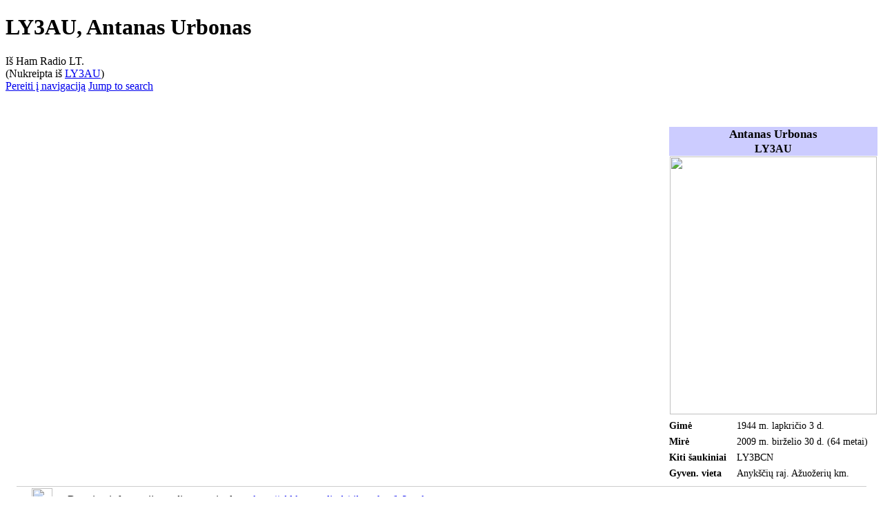

--- FILE ---
content_type: text/html; charset=UTF-8
request_url: https://hamradio.lt/wiki/LY3AU
body_size: 22138
content:
<!DOCTYPE html>
<html class="client-nojs" lang="lt" dir="ltr">
<head>
<meta charset="UTF-8"/>
<title>LY3AU, Antanas Urbonas - Ham Radio LT</title>
<script>document.documentElement.className="client-js";RLCONF={"wgBreakFrames":false,"wgSeparatorTransformTable":[",\t."," \t,"],"wgDigitTransformTable":["",""],"wgDefaultDateFormat":"dmy","wgMonthNames":["","sausio","vasario","kovo","balandžio","gegužės","birželio","liepos","rugpjūčio","rugsėjo","spalio","lapkričio","gruodžio"],"wgRequestId":"aWmRS3OXi3rGp9sd7JS5LgAAAAE","wgCSPNonce":false,"wgCanonicalNamespace":"","wgCanonicalSpecialPageName":false,"wgNamespaceNumber":0,"wgPageName":"LY3AU,_Antanas_Urbonas","wgTitle":"LY3AU, Antanas Urbonas","wgCurRevisionId":1170,"wgRevisionId":1170,"wgArticleId":297,"wgIsArticle":true,"wgIsRedirect":false,"wgAction":"view","wgUserName":null,"wgUserGroups":["*"],"wgCategories":["Lietuvos radijo mėgėjai","Mirę Lietuvos radijo mėgėjai"],"wgPageContentLanguage":"lt","wgPageContentModel":"wikitext","wgRelevantPageName":"LY3AU,_Antanas_Urbonas","wgRelevantArticleId":297,"wgIsProbablyEditable":false,"wgRelevantPageIsProbablyEditable":false,
"wgRestrictionEdit":[],"wgRestrictionMove":[],"wgRedirectedFrom":"LY3AU","wgVisualEditor":{"pageLanguageCode":"lt","pageLanguageDir":"ltr","pageVariantFallbacks":"lt"},"simpleBatchUploadMaxFilesPerBatch":{"*":1000},"wgVector2022PreviewPages":[],"wgMediaViewerOnClick":true,"wgMediaViewerEnabledByDefault":true,"wgInternalRedirectTargetUrl":"/wiki/LY3AU,_Antanas_Urbonas","wgEditSubmitButtonLabelPublish":false};RLSTATE={"site.styles":"ready","user.styles":"ready","user":"ready","user.options":"loading","skins.vector.styles.legacy":"ready","ext.visualEditor.desktopArticleTarget.noscript":"ready"};RLPAGEMODULES=["mediawiki.action.view.redirect","site","mediawiki.page.ready","skins.vector.legacy.js","mmv.head","mmv.bootstrap.autostart","ext.visualEditor.desktopArticleTarget.init","ext.visualEditor.targetLoader"];</script>
<script>(RLQ=window.RLQ||[]).push(function(){mw.loader.implement("user.options@12s5i",function($,jQuery,require,module){mw.user.tokens.set({"patrolToken":"+\\","watchToken":"+\\","csrfToken":"+\\"});});});</script>
<link rel="stylesheet" href="/w/load.php?lang=lt&amp;modules=ext.visualEditor.desktopArticleTarget.noscript%7Cskins.vector.styles.legacy&amp;only=styles&amp;skin=vector"/>
<script async="" src="/w/load.php?lang=lt&amp;modules=startup&amp;only=scripts&amp;raw=1&amp;skin=vector"></script>
<meta name="ResourceLoaderDynamicStyles" content=""/>
<link rel="stylesheet" href="/w/load.php?lang=lt&amp;modules=site.styles&amp;only=styles&amp;skin=vector"/>
<meta name="generator" content="MediaWiki 1.40.1"/>
<meta name="robots" content="max-image-preview:standard"/>
<meta name="format-detection" content="telephone=no"/>
<meta property="og:image" content="https://hamradio.lt/w/images/d/d3/Ly3au-1.jpg"/>
<meta property="og:image:width" content="1200"/>
<meta property="og:image:height" content="1495"/>
<meta property="og:image" content="https://hamradio.lt/w/images/d/d3/Ly3au-1.jpg"/>
<meta property="og:image:width" content="800"/>
<meta property="og:image:height" content="997"/>
<meta property="og:image:width" content="640"/>
<meta property="og:image:height" content="797"/>
<meta name="viewport" content="width=1000"/>
<link rel="icon" href="/favicon.ico"/>
<link rel="search" type="application/opensearchdescription+xml" href="/w/opensearch_desc.php" title="Ham Radio LT (lt)"/>
<link rel="EditURI" type="application/rsd+xml" href="https://hamradio.lt/w/api.php?action=rsd"/>
<link rel="canonical" href="https://hamradio.lt/wiki/LY3AU,_Antanas_Urbonas"/>
<link rel="alternate" type="application/atom+xml" title="Ham Radio LT Atom prenumerata" href="/w/index.php?title=Specialus:Naujausi_keitimai&amp;feed=atom"/>
</head>
<body class="skin-vector-legacy mediawiki ltr sitedir-ltr mw-hide-empty-elt ns-0 ns-subject page-LY3AU_Antanas_Urbonas rootpage-LY3AU_Antanas_Urbonas skin-vector action-view"><div id="mw-page-base" class="noprint"></div>
<div id="mw-head-base" class="noprint"></div>
<div id="content" class="mw-body" role="main">
	<a id="top"></a>
	<div id="siteNotice"></div>
	<div class="mw-indicators">
	</div>
	<h1 id="firstHeading" class="firstHeading mw-first-heading"><span class="mw-page-title-main">LY3AU, Antanas Urbonas</span></h1>
	<div id="bodyContent" class="vector-body">
		<div id="siteSub" class="noprint">Iš Ham Radio LT.</div>
		<div id="contentSub"><div id="mw-content-subtitle"><span class="mw-redirectedfrom">(Nukreipta iš <a href="/w/index.php?title=LY3AU&amp;redirect=no" class="mw-redirect" title="LY3AU">LY3AU</a>)</span></div></div>
		<div id="contentSub2"></div>
		
		<div id="jump-to-nav"></div>
		<a class="mw-jump-link" href="#mw-head">Pereiti į navigaciją</a>
		<a class="mw-jump-link" href="#searchInput">Jump to search</a>
		<div id="mw-content-text" class="mw-body-content mw-content-ltr" lang="lt" dir="ltr"><div class="mw-parser-output"><p><br />
</p>
<table class="toccolours" style="margin-bottom: 0.5em; margin-left: 1em; width: 270px; font-size: 90%; float: right; clear: right" cellspacing="0">

<tbody><tr>
<th style="text-align: center; font-size: 120%; background: #CCCCFF; color: black;" colspan="2"><b>Antanas Urbonas</b>
</th></tr>
<tr>
<td colspan="2" style="text-align:center; font-size:110%; font-weight: normal; background: #CCCCFF; color: black;"><b>LY3AU</b>
</td></tr>
<tr>
<th colspan="2" style="text-align: center;"><span typeof="mw:File"><a href="/wiki/Vaizdas:Ly3au-1.jpg" class="mw-file-description"><img src="/w/images/thumb/d/d3/Ly3au-1.jpg/300px-Ly3au-1.jpg" decoding="async" width="300" height="374" srcset="/w/images/d/d3/Ly3au-1.jpg 1.5x" data-file-width="305" data-file-height="380" /></a></span>
</th></tr>
<tr>
<th style="vertical-align: top; text-align: left; padding: .25em .5em .25em 0">Gimė
</th>
<td>1944 m.&#32;lapkričio 3 d.<span class="hiddenStructure"><br /></span>
</td></tr>
<tr>
<th style="vertical-align: top; text-align: left; padding: .25em .5em .25em 0">Mirė
</th>
<td>2009 m.&#32;birželio 30 d.<span> <span style="white-space:nowrap">(64 metai)</span></span><span class="hiddenStructure"><br /></span>
</td></tr>
<tr>
<th style="vertical-align: top; text-align: left; padding: .25em .5em .25em 0">Kiti šaukiniai
</th>
<td>LY3BCN
</td></tr>
<tr>
<th style="vertical-align: top; text-align: left; padding: .25em .5em .25em 0">Gyven. vieta
</th>
<td>Anykščių raj. Ažuožerių km.
</td></tr>
</tbody></table>
<style data-mw-deduplicate="TemplateStyles:r1137">.mw-parser-output .disambiguation{clear:both;margin:0.9em 1em;border-top:1px solid #ccc;border-bottom:1px solid #ccc;display:flex;align-items:center}.mw-parser-output .disambiguation-image{padding:2px 0 2px 0.9em;text-align:center;min-width:calc(0.9em + 30px)}.mw-parser-output .disambiguation-text{padding:0.25em 0.9em;font-style:italic}</style>
<div class="disambiguation metadata plainlinks">
  <div class="disambiguation-image"><span typeof="mw:File"><a href="/wiki/Vaizdas:Link_gray.png" class="mw-file-description"><img src="/w/images/thumb/6/6f/Link_gray.png/30px-Link_gray.png" decoding="async" width="30" height="30" srcset="/w/images/thumb/6/6f/Link_gray.png/45px-Link_gray.png 1.5x, /w/images/thumb/6/6f/Link_gray.png/60px-Link_gray.png 2x" data-file-width="153" data-file-height="155" /></a></span></div>
  <div class="disambiguation-text">Daugiau informacijos galima rasti adresu <a rel="nofollow" class="external free" href="http://old.hamradio.lt/silent_key/ly3au.htm">http://old.hamradio.lt/silent_key/ly3au.htm</a></div>
</div>
<link rel="mw-deduplicated-inline-style" href="mw-data:TemplateStyles:r1137"/>
<div class="disambiguation metadata plainlinks">
  <div class="disambiguation-image"><span typeof="mw:File"><a href="/wiki/Vaizdas:Info_gray.png" class="mw-file-description"><img src="/w/images/thumb/d/da/Info_gray.png/30px-Info_gray.png" decoding="async" width="30" height="29" srcset="/w/images/thumb/d/da/Info_gray.png/45px-Info_gray.png 1.5x, /w/images/thumb/d/da/Info_gray.png/60px-Info_gray.png 2x" data-file-width="187" data-file-height="179" /></a></span></div>
  <div class="disambiguation-text">Šis Ham Radio LT straipsnis yra nebaigtas. Jūs galite prisidėti prie Ham Radio LT <a rel="nofollow" class="external text" href="https://hamradio.lt/w/index.php?title=LY3AU,_Antanas_Urbonas&amp;action=edit">papildydami</a> šį straipsnį.</div>
</div>
<!-- 
NewPP limit report
Cached time: 20260116011555
Cache expiry: 86400
Reduced expiry: false
Complications: [no‐toc‐conversion]
CPU time usage: 0.112 seconds
Real time usage: 0.114 seconds
Preprocessor visited node count: 267/1000000
Post‐expand include size: 3279/2097152 bytes
Template argument size: 543/2097152 bytes
Highest expansion depth: 17/100
Expensive parser function count: 0/100
Unstrip recursion depth: 0/20
Unstrip post‐expand size: 876/5000000 bytes
-->
<!--
Transclusion expansion time report (%,ms,calls,template)
100.00%   21.669      1 -total
 62.53%   13.549      1 Šablonas:Šaltinis
 32.80%    7.107      1 Šablonas:Radijo_mėgėjo_biografija
 15.52%    3.364      1 Šablonas:Mirė
 11.28%    2.444      1 Šablonas:Nowrap
  9.39%    2.034      1 Šablonas:Amžius
  9.30%    2.014      1 Šablonas:Gimė
  3.85%    0.835      1 Šablonas:Nebaigtas
  2.48%    0.537      2 Šablonas:Mėnuo
-->

<!-- Saved in parser cache with key wiki:pcache:idhash:297-0!canonical and timestamp 20260116011555 and revision id 1170. Rendering was triggered because: page-view
 -->
</div>
<div class="printfooter" data-nosnippet="">Gauta iš „<a dir="ltr" href="https://hamradio.lt/w/index.php?title=LY3AU,_Antanas_Urbonas&amp;oldid=1170">https://hamradio.lt/w/index.php?title=LY3AU,_Antanas_Urbonas&amp;oldid=1170</a>“</div></div>
		<div id="catlinks" class="catlinks" data-mw="interface"><div id="mw-normal-catlinks" class="mw-normal-catlinks"><a href="/wiki/Specialus:Kategorijos" title="Specialus:Kategorijos">Kategorijos</a>: <ul><li><a href="/wiki/Kategorija:Lietuvos_radijo_m%C4%97g%C4%97jai" title="Kategorija:Lietuvos radijo mėgėjai">Lietuvos radijo mėgėjai</a></li><li><a href="/wiki/Kategorija:Mir%C4%99_Lietuvos_radijo_m%C4%97g%C4%97jai" title="Kategorija:Mirę Lietuvos radijo mėgėjai">Mirę Lietuvos radijo mėgėjai</a></li></ul></div></div>
	</div>
</div>

<div id="mw-navigation">
	<h2>Naršymo meniu</h2>
	<div id="mw-head">
		
<nav id="p-personal" class="vector-menu mw-portlet mw-portlet-personal vector-user-menu-legacy" aria-labelledby="p-personal-label" role="navigation"  >
	<h3
		id="p-personal-label"
		
		class="vector-menu-heading "
	>
		<span class="vector-menu-heading-label">Asmeniniai įrankiai</span>
	</h3>
	<div class="vector-menu-content">
		
		<ul class="vector-menu-content-list"><li id="pt-createaccount" class="mw-list-item"><a href="/w/index.php?title=Specialus:Sukurti_paskyr%C4%85&amp;returnto=LY3AU%2C+Antanas+Urbonas" title="Skatiname susikurti paskyrą ir prisijungti, tačiau, tai nėra privaloma"><span>Sukurti paskyrą</span></a></li><li id="pt-login" class="mw-list-item"><a href="/w/index.php?title=Specialus:Prisijungimas&amp;returnto=LY3AU%2C+Antanas+Urbonas" title="Rekomenduojame prisijungti, nors tai nėra privaloma [o]" accesskey="o"><span>Prisijungti</span></a></li></ul>
		
	</div>
</nav>

		<div id="left-navigation">
			
<nav id="p-namespaces" class="vector-menu mw-portlet mw-portlet-namespaces vector-menu-tabs vector-menu-tabs-legacy" aria-labelledby="p-namespaces-label" role="navigation"  >
	<h3
		id="p-namespaces-label"
		
		class="vector-menu-heading "
	>
		<span class="vector-menu-heading-label">Vardų sritys</span>
	</h3>
	<div class="vector-menu-content">
		
		<ul class="vector-menu-content-list"><li id="ca-nstab-main" class="selected mw-list-item"><a href="/wiki/LY3AU,_Antanas_Urbonas" title="Rodyti puslapio turinį [c]" accesskey="c"><span>Puslapis</span></a></li><li id="ca-talk" class="new mw-list-item"><a href="/w/index.php?title=Aptarimas:LY3AU,_Antanas_Urbonas&amp;action=edit&amp;redlink=1" rel="discussion" title="Puslapio turinio aptarimas (puslapis neegzistuoja) [t]" accesskey="t"><span>Aptarimas</span></a></li></ul>
		
	</div>
</nav>

			
<nav id="p-variants" class="vector-menu mw-portlet mw-portlet-variants emptyPortlet vector-menu-dropdown" aria-labelledby="p-variants-label" role="navigation"  >
	<input type="checkbox"
		id="p-variants-checkbox"
		role="button"
		aria-haspopup="true"
		data-event-name="ui.dropdown-p-variants"
		class="vector-menu-checkbox"
		aria-labelledby="p-variants-label"
	/>
	<label
		id="p-variants-label"
		 aria-label="Change language variant"
		class="vector-menu-heading "
	>
		<span class="vector-menu-heading-label">lietuvių</span>
	</label>
	<div class="vector-menu-content">
		
		<ul class="vector-menu-content-list"></ul>
		
	</div>
</nav>

		</div>
		<div id="right-navigation">
			
<nav id="p-views" class="vector-menu mw-portlet mw-portlet-views vector-menu-tabs vector-menu-tabs-legacy" aria-labelledby="p-views-label" role="navigation"  >
	<h3
		id="p-views-label"
		
		class="vector-menu-heading "
	>
		<span class="vector-menu-heading-label">Peržiūros</span>
	</h3>
	<div class="vector-menu-content">
		
		<ul class="vector-menu-content-list"><li id="ca-view" class="selected mw-list-item"><a href="/wiki/LY3AU,_Antanas_Urbonas"><span>Skaityti</span></a></li><li id="ca-viewsource" class="mw-list-item"><a href="/w/index.php?title=LY3AU,_Antanas_Urbonas&amp;action=edit" title="Puslapis yra užrakintas. Galite pažiūrėti turinį. [e]" accesskey="e"><span>Peržiūrėti šaltinį</span></a></li><li id="ca-history" class="mw-list-item"><a href="/w/index.php?title=LY3AU,_Antanas_Urbonas&amp;action=history" title="Ankstesnės puslapio versijos [h]" accesskey="h"><span>Istorija</span></a></li></ul>
		
	</div>
</nav>

			
<nav id="p-cactions" class="vector-menu mw-portlet mw-portlet-cactions emptyPortlet vector-menu-dropdown" aria-labelledby="p-cactions-label" role="navigation"  title="Daugiau nustatymų" >
	<input type="checkbox"
		id="p-cactions-checkbox"
		role="button"
		aria-haspopup="true"
		data-event-name="ui.dropdown-p-cactions"
		class="vector-menu-checkbox"
		aria-labelledby="p-cactions-label"
	/>
	<label
		id="p-cactions-label"
		
		class="vector-menu-heading "
	>
		<span class="vector-menu-heading-label">Daugiau</span>
	</label>
	<div class="vector-menu-content">
		
		<ul class="vector-menu-content-list"></ul>
		
	</div>
</nav>

			
<div id="p-search" role="search" class="vector-search-box-vue  vector-search-box-show-thumbnail vector-search-box-auto-expand-width vector-search-box">
	<div>
		<form action="/w/index.php" id="searchform"
			class="vector-search-box-form">
			<div id="simpleSearch"
				class="vector-search-box-inner"
				 data-search-loc="header-navigation">
				<input class="vector-search-box-input"
					 type="search" name="search" placeholder="Ieškoti Ham Radio LT" aria-label="Ieškoti Ham Radio LT" autocapitalize="sentences" title="Ieškoti Ham Radio LT [f]" accesskey="f" id="searchInput"
				>
				<input type="hidden" name="title" value="Specialus:Paieška">
				<input id="mw-searchButton"
					 class="searchButton mw-fallbackSearchButton" type="submit" name="fulltext" title="Ieškokite šio teksto puslapių" value="Paieška">
				<input id="searchButton"
					 class="searchButton" type="submit" name="go" title="Eiti į puslapį su tokiu pavadinimu, jei toks yra" value="Rodyti">
			</div>
		</form>
	</div>
</div>

		</div>
	</div>
	
<div id="mw-panel" class="vector-legacy-sidebar">
	<div id="p-logo" role="banner">
		<a class="mw-wiki-logo" href="/wiki/Pagrindinis_puslapis"
			title="Eiti į pradinį puslapį"></a>
	</div>
	
<nav id="p-Apie" class="vector-menu mw-portlet mw-portlet-Apie vector-menu-portal portal" aria-labelledby="p-Apie-label" role="navigation"  >
	<h3
		id="p-Apie-label"
		
		class="vector-menu-heading "
	>
		<span class="vector-menu-heading-label">Apie</span>
	</h3>
	<div class="vector-menu-content">
		
		<ul class="vector-menu-content-list"><li id="n-Pagrindinis-puslapis" class="mw-list-item"><a href="/wiki/Pagrindinis_puslapis"><span>Pagrindinis puslapis</span></a></li><li id="n-Apie-HamRadioLt-Wiki" class="mw-list-item"><a href="/wiki/Apie_Ham_Radio_Lt_wiki"><span>Apie HamRadioLt Wiki</span></a></li></ul>
		
	</div>
</nav>

	
<nav id="p-Kategorijos" class="vector-menu mw-portlet mw-portlet-Kategorijos vector-menu-portal portal" aria-labelledby="p-Kategorijos-label" role="navigation"  >
	<h3
		id="p-Kategorijos-label"
		
		class="vector-menu-heading "
	>
		<span class="vector-menu-heading-label">Kategorijos</span>
	</h3>
	<div class="vector-menu-content">
		
		<ul class="vector-menu-content-list"><li id="n-Darbas-eteryje" class="mw-list-item"><a href="/wiki/Kategorija:Darbas_eteryje"><span>Darbas eteryje</span></a></li><li id="n-Straipsniai" class="mw-list-item"><a href="/wiki/Kategorija:Straipsniai"><span>Straipsniai</span></a></li><li id="n-Lietuviškos-varžybos-radijo-eteryje" class="mw-list-item"><a href="/wiki/Kategorija:Lietuvi%C5%A1kos_var%C5%BEybos_radijo_eteryje"><span>Lietuviškos varžybos radijo eteryje</span></a></li><li id="n-Lietuviškos-diplomų-programos" class="mw-list-item"><a href="/wiki/Kategorija:Lietuvi%C5%A1kos_diplom%C5%B3_programos"><span>Lietuviškos diplomų programos</span></a></li><li id="n-Lietuvos-radijo-klubai-ir-grupės" class="mw-list-item"><a href="/wiki/Kategorija:Lietuvos_radijo_klubai_ir_grup%C4%97s"><span>Lietuvos radijo klubai ir grupės</span></a></li><li id="n-Mirę-Lietuvos-radijo-mėgėjai" class="mw-list-item"><a href="/wiki/Kategorija:Mir%C4%99_Lietuvos_radijo_m%C4%97g%C4%97jai"><span>Mirę Lietuvos radijo mėgėjai</span></a></li></ul>
		
	</div>
</nav>

<nav id="p-Įrankiai" class="vector-menu mw-portlet mw-portlet-Įrankiai vector-menu-portal portal" aria-labelledby="p-Įrankiai-label" role="navigation"  >
	<h3
		id="p-Įrankiai-label"
		
		class="vector-menu-heading "
	>
		<span class="vector-menu-heading-label">Įrankiai</span>
	</h3>
	<div class="vector-menu-content">
		
		<ul class="vector-menu-content-list"><li id="n-Naujausi-pakeitimai" class="mw-list-item"><a href="/wiki/Specialus:Naujausi_keitimai"><span>Naujausi pakeitimai</span></a></li><li id="n-Įkelti-failą" class="mw-list-item"><a href="/wiki/Specialus:%C4%AEk%C4%97limas"><span>Įkelti failą</span></a></li><li id="n-Įkelti-daug-failų" class="mw-list-item"><a href="/wiki/Specialus:BatchUpload"><span>Įkelti daug failų</span></a></li><li id="n-Specialieji-puslapiai" class="mw-list-item"><a href="/wiki/Specialus:Specialieji_puslapiai"><span>Specialieji puslapiai</span></a></li></ul>
		
	</div>
</nav>

<nav id="p-tb" class="vector-menu mw-portlet mw-portlet-tb vector-menu-portal portal" aria-labelledby="p-tb-label" role="navigation"  >
	<h3
		id="p-tb-label"
		
		class="vector-menu-heading "
	>
		<span class="vector-menu-heading-label">Įrankiai</span>
	</h3>
	<div class="vector-menu-content">
		
		<ul class="vector-menu-content-list"><li id="t-whatlinkshere" class="mw-list-item"><a href="/wiki/Specialus:Kas_%C4%AF_%C4%8Dia_rodo/LY3AU,_Antanas_Urbonas" title="Viki puslapių sąrašas, kuris nurodo čia [j]" accesskey="j"><span>Susiję puslapiai</span></a></li><li id="t-recentchangeslinked" class="mw-list-item"><a href="/wiki/Specialus:Pakeitimai_susijusiuose_puslapiuose/LY3AU,_Antanas_Urbonas" rel="nofollow" title="Paskutiniai keitimai puslapiuose, pasiekiamuose iš šio puslapio [k]" accesskey="k"><span>Susiję keitimai</span></a></li><li id="t-specialpages" class="mw-list-item"><a href="/wiki/Specialus:Specialieji_puslapiai" title="Specialiųjų puslapių sąrašas [q]" accesskey="q"><span>Specialieji puslapiai</span></a></li><li id="t-print" class="mw-list-item"><a href="javascript:print();" rel="alternate" title="Šio puslapio versija spausdinimui [p]" accesskey="p"><span>Versija spausdinimui</span></a></li><li id="t-permalink" class="mw-list-item"><a href="/w/index.php?title=LY3AU,_Antanas_Urbonas&amp;oldid=1170" title="Nuolatinė nuoroda į šią puslapio versiją"><span>Nuolatinė nuoroda</span></a></li><li id="t-info" class="mw-list-item"><a href="/w/index.php?title=LY3AU,_Antanas_Urbonas&amp;action=info" title="Daugiau žinių apie šį puslapį"><span>Puslapio informacija</span></a></li></ul>
		
	</div>
</nav>

	
</div>

</div>

<footer id="footer" class="mw-footer" role="contentinfo" >
	<ul id="footer-info">
	<li id="footer-info-lastmod"> Šis puslapis paskutinį kartą keistas 19 lapkričio 2023 19:58.</li>
</ul>

	<ul id="footer-places">
	<li id="footer-places-privacy"><a href="">-</a></li>
	<li id="footer-places-about"><a href="">-</a></li>
	<li id="footer-places-disclaimers"><a href="">-</a></li>
</ul>

	<ul id="footer-icons" class="noprint">
	<li id="footer-poweredbyico"><a href="https://www.mediawiki.org/"><img src="/w/resources/assets/poweredby_mediawiki_88x31.png" alt="Powered by MediaWiki" srcset="/w/resources/assets/poweredby_mediawiki_132x47.png 1.5x, /w/resources/assets/poweredby_mediawiki_176x62.png 2x" width="88" height="31" loading="lazy"/></a></li>
</ul>

</footer>

<script>(RLQ=window.RLQ||[]).push(function(){mw.config.set({"wgBackendResponseTime":379,"wgPageParseReport":{"limitreport":{"cputime":"0.112","walltime":"0.114","ppvisitednodes":{"value":267,"limit":1000000},"postexpandincludesize":{"value":3279,"limit":2097152},"templateargumentsize":{"value":543,"limit":2097152},"expansiondepth":{"value":17,"limit":100},"expensivefunctioncount":{"value":0,"limit":100},"unstrip-depth":{"value":0,"limit":20},"unstrip-size":{"value":876,"limit":5000000},"timingprofile":["100.00%   21.669      1 -total"," 62.53%   13.549      1 Šablonas:Šaltinis"," 32.80%    7.107      1 Šablonas:Radijo_mėgėjo_biografija"," 15.52%    3.364      1 Šablonas:Mirė"," 11.28%    2.444      1 Šablonas:Nowrap","  9.39%    2.034      1 Šablonas:Amžius","  9.30%    2.014      1 Šablonas:Gimė","  3.85%    0.835      1 Šablonas:Nebaigtas","  2.48%    0.537      2 Šablonas:Mėnuo"]},"cachereport":{"timestamp":"20260116011555","ttl":86400,"transientcontent":false}}});});</script>
</body>
</html>